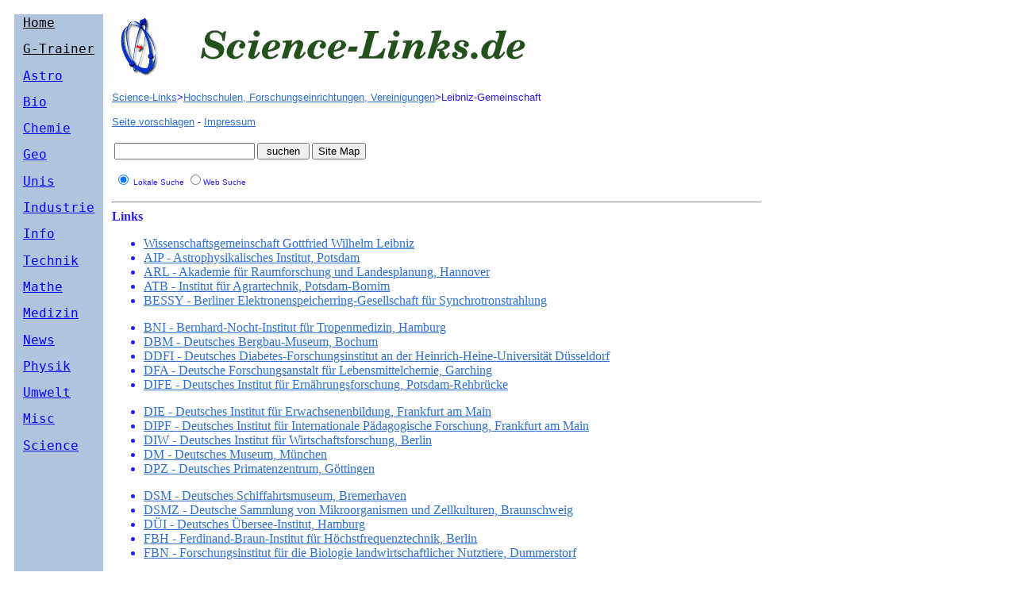

--- FILE ---
content_type: text/html
request_url: http://science-links.de/sl_ho_le.html
body_size: 14049
content:
<!doctype html public "-//w3c//dtd html 4.01 transitional//en">
<html>
<head>
   <link REL="shortcut icon" HREF="myIcon.ico" TYPE="image/x-icon">
   <meta http-equiv="Content-Type" content="text/html; charset=iso-8859-1">
   <META HTTP-EQUIV="pragma" content="no-cache">
   <META HTTP-EQUIV="cache-control" content="no-cache">
   <meta name="GENERATOR" content="htmlhier">
   <META NAME="ROBOTS" CONTENT="INDEX,FOLLOW">
   <META NAME="description" CONTENT="Linksammlung zu wissenschaftlichen Themen">
   <META NAME="keywords" CONTENT="Forschung, Wissenschaft, Verzeichnis, Physik, Chemie, Mathematik, Astronomie, Medizin, Geographie, Hochschulen, Informatik, Forschungseinrichtungen, Universitäten">
   <META NAME="copyright" CONTENT="Science-Links.de">
   <META NAME="audience" CONTENT="Alle">
   <META NAME="page-type" CONTENT="Link-Liste">
   <META NAME="page-topic" CONTENT="Wissenschaft">
   <META HTTP-EQUIV="Reply-to" CONTENT="">
   <META NAME="expires" CONTENT="">
   <META HTTP-EQUIV="Content-Language" CONTENT="de">
   <META NAME="revisit-after" CONTENT="2 days">
   <title>
      Science-Links.de - Hochschulen, Forschungseinrichtungen, Vereinigungen - Leibniz-Gemeinschaft
   </title>
   <link rel="stylesheet" type="text/css" href="sl01.css">
</head>
<body text="#2A20F7" bgcolor="#FFFFFF" link="#2D90ED" vlink="#F187F1" alink="#88F5A2">


<table cellspacing="10">
<tr ALIGN=LEFT VALIGN=TOP>

<!-- Begin left column -->
<td ALIGN=LEFT bgcolor="#ffff00" class="MenuBar">
<!-- SL-Edge-References -->
<p><a class="MenuBar2" href="http://www.Science-Links.de/index_nn.html">Home</a><p>
<p><a class="MenuBar2" href="http://www.Science-Links.de/gedaechtnis/">G-Trainer</a><p>
<a class="MenuBar" href="sl_as.html">Astro</a><p>
<a class="MenuBar" href="sl_bi.html">Bio</a><p>
<a class="MenuBar" href="sl_ch.html">Chemie</a><p>
<a class="MenuBar" href="sl_ge.html">Geo</a><p>
<a class="MenuBar" href="sl_ho.html">Unis</a><p>
<a class="MenuBar" href="sl_ind.html">Industrie</a><p>
<a class="MenuBar" href="sl_inf.html">Info</a><p>
<a class="MenuBar" href="sl_in.html">Technik</a><p>
<a class="MenuBar" href="sl_ma.html">Mathe</a><p>
<a class="MenuBar" href="sl_me.html">Medizin</a><p>
<a class="MenuBar" href="sl_na.html">News</a><p>
<a class="MenuBar" href="sl_ph.html">Physik</a><p>
<a class="MenuBar" href="sl_um.html">Umwelt</a><p>
<a class="MenuBar" href="sl_ve.html">Misc</a><p>
<a class="MenuBar" href="sl_wi.html">Science</a><p>
</td>
<!-- End left column -->

<!-- Begin right column -->
<td ALIGN=LEFT>
<!-- <center><h2><b>Science-Links.de</b></h2></center> -->
<a href="http://www.science-links.de"><img src="header.gif" alt="Science-Links" border=0 height=80 width=600></a>
<p>
<!-- SL-Recursive-Links -->
<font face="arial"><font size=-1><a href="http://www.Science-Links.de/index_nn.html">Science-Links</a>&shy;&gt;<a href="sl_ho.html">Hochschulen, Forschungseinrichtungen, Vereinigungen</a>&shy;&gt;Leibniz-Gemeinschaft</font></font>
<br>

<p>
<font face="arial"><font size=-1>
<a href="http://www.Science-Links.de/vorschlag.html">Seite vorschlagen</a> - 
<a href="http://www.Science-Links.de/impressum.html">Impressum</a>
</font></font>
<p>

<!-- Begin Search Form -->
<table>
<td>
<center>
<FORM ACTION="http://search.freefind.com/find.html" METHOD="GET" target="_self">
  
<font size=1 face="arial,helvetica" >
<!--<A HREF="http://search.freefind.com/find.html?id=8218585"> Search this site</A> or -->
<!--<A HREF="http://search.freefind.com/find.html?id=8218585&t=w"> the web</a>-->
      
<!--powered by <A HREF="http://www.freefind.com">FreeFind</A><br>-->
<INPUT TYPE="HIDDEN" NAME="id" SIZE="-1" VALUE="8218585">
<INPUT TYPE="HIDDEN" NAME="pid" SIZE="-1" VALUE="r">
<INPUT TYPE="HIDDEN" NAME="mode" SIZE="-1" VALUE="ALL">
<INPUT TYPE="HIDDEN" NAME="lang" value="de">
<INPUT TYPE="TEXT" NAME="query" SIZE="20">
<INPUT TYPE="SUBMIT" VALUE=" suchen ">
<input type="SUBMIT" name="sitemap" value="Site Map"><br>
</center>
 
<input type="radio" name="t" value="s" CHECKED> Lokale Suche
<input type="radio" name="t" value="w">Web Suche
</font></FORM></td></table>
<!-- End Search Form -->

<!-- SL-Submenus -->

<!-- SL-Links -->
<hr align="left" size="2" width="100%">
<b>Links</b>
<br><p>
<table border=0 cellspacing=0 cellpadding=0 width="100%">
<tr>
<td valign=top width="50%">
<ul>
<li>
<a href="http://www.wgl.de">Wissenschaftsgemeinschaft Gottfried Wilhelm Leibniz</a></li>
<li>
<a href="http://www.aip.de">AIP - Astrophysikalisches Institut, Potsdam</a></li>
<li>
<a href="http://www.arl-net.de">ARL - Akademie f&uuml;r Raumforschung und Landesplanung, Hannover</a></li>
<li>
<a href="http://www.atb-potsdam.de">ATB - Institut f&uuml;r Agrartechnik, Potsdam-Bornim</a></li>
<li>
<a href="http://www.bessy.de">BESSY - Berliner Elektronenspeicherring-Gesellschaft f&uuml;r Synchrotronstrahlung</a></li>
<p>
<li>
<a href="http://www.bni-hamburg.de">BNI - Bernhard-Nocht-Institut f&uuml;r Tropenmedizin, Hamburg</a></li>
<li>
<a href="http://www.bergbaumuseum.de">DBM - Deutsches Bergbau-Museum, Bochum</a></li>
<li>
<a href="http://www.dfi.uni-duesseldorf.de">DDFI - Deutsches Diabetes-Forschungsinstitut an der Heinrich-Heine-Universit&auml;t D&uuml;sseldorf</a></li>
<li>
<a href="http://dfa.leb.chemie.tu-muenchen.de">DFA - Deutsche Forschungsanstalt f&uuml;r Lebensmittelchemie, Garching</a></li>
<li>
<a href="http://www.dife.de">DIFE - Deutsches Institut f&uuml;r Ern&auml;hrungsforschung, Potsdam-Rehbr&uuml;cke</a></li>
<p>
<li>
<a href="http://www.die-frankfurt.de">DIE - Deutsches Institut f&uuml;r Erwachsenenbildung, Frankfurt am Main</a></li>
<li>
<a href="http://www.dipf.de">DIPF - Deutsches Institut f&uuml;r Internationale P&auml;dagogische Forschung, Frankfurt am Main</a></li>
<li>
<a href="http://www.diw-berlin.de">DIW - Deutsches Institut f&uuml;r Wirtschaftsforschung, Berlin</a></li>
<li>
<a href="http://www.deutsches-museum.de">DM - Deutsches Museum, M&uuml;nchen</a></li>
<li>
<a href="http://www.dpz.gwdg.de">DPZ - Deutsches Primatenzentrum, G&ouml;ttingen</a></li>
<p>
<li>
<a href="http://www.dsm.de">DSM - Deutsches Schiffahrtsmuseum, Bremerhaven</a></li>
<li>
<a href="http://www.dsmz.de">DSMZ - Deutsche Sammlung von Mikroorganismen und Zellkulturen, Braunschweig</a></li>
<li>
<a href="http://www.duei.de">D&Uuml;I - Deutsches &Uuml;bersee-Institut, Hamburg</a></li>
<li>
<a href="http://www.fbh-berlin.de">FBH - Ferdinand-Braun-Institut f&uuml;r H&ouml;chstfrequenztechnik, Berlin</a></li>
<li>
<a href="http://www.fbn-dummerstorf.de">FBN - Forschungsinstitut f&uuml;r die Biologie landwirtschaftlicher Nutztiere, Dummerstorf</a></li>
<p>
<li>
<a href="http://www.fiz-chemie.de">FCH - Fachinformationszentrum Chemie, Berlin</a></li>
<li>
<a href="http://senckenberg.uni-frankfurt.de">FIS - Forschungsinstitut und Naturmuseum Senckenberg der SNG, Frankfurt am Main</a></li>
<li>
<a href="http://www.fiz-karlsruhe.de">FIZKA - Fachinformationszentrum Karlsruhe, Gesellschaft f&uuml;r wissenschaftlich-technische Information</a></li>
<li>
<a href="http://www.fmp-berlin.de">FMP - Forschungsinstitut f&uuml;r molekulare Pharmakologie, Berlin</a></li>
<li>
<a href="http://www.dhv-speyer.de">F&Ouml;V - Forschungsinstitut f&uuml;r &ouml;ffentliche Verwaltung bei der deutschen Hochschule f&uuml;r Verwaltungswissenschaften, Speyer</a></li>
<p>
<li>
<a href="http://www.fz-borstel.de">FZB - Forschungszentrum Borstel, Zentrum f&uuml;r Medizin und Biowissenschaften</a></li>
<li>
<a href="http://www.fz-rossendorf.de">FZR - Forschungszentrum Rossendorf</a></li>
<li>
<a href="http://www.gesis.de">GESIS - Gesellschaft sozialwissenschaftlicher Infrastruktureinrichtungen, Mannheim</a></li>
<li>
<a href="http://www.gga-hannover.de">GGA - Institut f&uuml;r geowissenschaftliche Gemeinschaftsaufgaben, Hannover</a></li>
<li>
<a href="http://www.gnm.de">GNM - Germanisches Nationalmuseum, N&uuml;rnberg</a></li>
<p>
<li>
<a href="http://www.hhi.de">HHI - Heinrich-Hertz-Institut f&uuml;r Nachrichtentechnik, Berlin</a></li>
<li>
<a href="http://www.uni-marburg.de/herder-institut/">HI - Herder-Institut Marburg</a></li>
<li>
<a href="http://www.hpi-hamburg.de">HPI - Heinrich-Pette-Institut f&uuml;r experimentelle Virologie und Immunologie an der Universit&auml;t Hamburg</a></li>
<li>
<a href="http://www.hwwa.de">HWWA - Hamburgisches Weltwirtschaftsarchiv</a></li>
<li>
<a href="http://www.landw.uni-halle.de/iamo/iamo.htm">IAMO - Institut f&uuml;r Agrarentwicklung in Mittel- und Osteuropa, Halle</a></li>
<p>
<li>
<a href="http://www.iap-kborn.de">IAP - Institut f&uuml;r Atmosph&auml;renphysik an der Universit&auml;t Rostock, K&uuml;hlungsborn</a></li>
<li>
<a href="http://www.ids-mannheim.de">IDS - Institut f&uuml;r Deutsche Sprache, Mannheim</a></li>
<li>
<a href="http://www.ifado.de">IFA - Institut f&uuml;r Arbeitsphysiologie an der Universit&auml;t Dortmund</a></li>
<li>
<a href="http://www.ifl-leipzig.de">IFL - Institut f&uuml;r L&auml;nderkunde, Leipzig</a></li>
<li>
<a href="http://www.ifm.uni-kiel.de">IFM - Institut f&uuml;r Meereskunde an der Universit&auml;t Kiel</a></li>
<p>
<li>
<a href="http://www.ifn-magdeburg.de">IFN - Institut f&uuml;r Neurobiologie, Magdeburg</a></li>
<li>
<a href="http://www.ifo.de">IFO - Institut f&uuml;r Wirtschaftsforschung, M&uuml;nchen</a></li>
<li>
<a href="http://www.tropos.de">IFT - Institut f&uuml;r Troposph&auml;renforschung, Leipzig</a></li>
<li>
<a href="http://www.ifw-dresden.de">IFW - Institut f&uuml;r Festk&ouml;rper- und Werkstofforschung, Dresden</a></li>
<li>
<a href="http://www.uni-kiel.de/ifw/">IFW - Institut f&uuml;r Weltwirtschaft an der Universit&auml;t Kiel</a></li>
<p>
<li>
<a href="http://www.ifz-muenchen.de">IFZ - Institut f&uuml;r Zeitgeschichte, M&uuml;nchen</a></li>
<li>
<a href="http://www.igb-berlin.de">IGB - Institut f&uuml;r Gew&auml;sser&ouml;kologie und Binnenfischerei, Berlin</a></li>
<li>
<a href="http://www.dainet.de/igz">IGZ - Institut f&uuml;r Gem&uuml;se- und Zierpflanzenbau, Gro&szlig;beeren/Erfurt</a></li>
<li>
<a href="http://www.ihp-microelectronics.com">IHP - Institut f&uuml;r Innovative Mikroelektronik, Frankfurt/Oder</a></li>
<li>
<a href="http://www.ikz-berlin.de">IKZ - Institut f&uuml;r Kristallz&uuml;chtung, Berlin</a></li>
<p>
<li>
<a href="http://www.imb-jena.de">IMB - Institut f&uuml;r Molekulare Biotechnologie, Jena</a></li>
<li>
<a href="http://www.inm-gmbh.de">INM - Institut f&uuml;r Neue Materialien, Saarbr&uuml;cken</a></li>
<li>
<a href="http://www.inp-greifswald.de">INP - Institut f&uuml;r Niedertemperatur-Plasmaphysik, Greifswald</a></li>
<li>
<a href="http://www.iom.uni-leipzig.de">IOM - Institut f&uuml;r Oberfl&auml;chenmodifizierung, Leipzig</a></li>
<li>
<a href="http://www.ioer.de">I&Ouml;R - Institut f&uuml;r &ouml;kologische Raumentwicklung, Dresden</a></li>
<p>
<li>
<a href="http://www.io-warnemuende.de">IOW - Institut f&uuml;r Ostseeforschung Warnem&uuml;nde an der Universit&auml;t Rostock</a></li>
<li>
<a href="http://www.ipb-halle.de">IPB - Institut f&uuml;r Pflanzenbiochemie, Halle</a></li>
<li>
<a href="http://www.ipfdd.de">IPF - Institut f&uuml;r Polymerforschung, Dresden</a></li>
<li>
<a href="http://www.ipk-gatersleben.de">IPK - Institut f&uuml;r Pflanzengenetik und Kulturpflanzenforschung, Gatersleben</a></li>
<li>
<a href="http://www.ipn.uni-kiel.de">IPN - Institut f&uuml;r die P&auml;dagogik der Naturwissenschaften an der Universit&auml;t Kiel</a></li>
<p>
<li>
<a href="http://www.irs-net.de">IRS - Institut f&uuml;r Regionalentwicklung und Strukturplanung, Erkner</a></li>
<li>
<a href="http://www.isas-dortmund.de">ISAS - Institut f&uuml;r Spektrochemie und Angewandte Spektroskopie an der Universit&auml;t Dortmund</a></li>
<li>
<a href="http://www.iwf.de">IWF - Wissen und Medien, G&ouml;ttingen</a></li>
<li>
<a href="http://www.iwh-halle.de">IWH - Institut f&uuml;r Wirtschaftsforschung, Halle</a></li>
<li>
<a href="http://www.iwm-kmrc.de">IWM - Institut f&uuml;r Wissensmedien, T&uuml;bingen</a></li>
<p>
<li>
<a href="http://www.izw-berlin.de">IZW - Institut f&uuml;r Zoo- und Wildtierforschung, Berlin</a></li>
<li>
<a href="http://www.kis.uni-freiburg.de">KIS - Kiepenheuer-Institut f&uuml;r Sonnenphysik, Freiburg</a></li>
<li>
<a href="http://www.mbi-berlin.de">MBI - Max-Born-Institut f&uuml;r Nichtlineare Optik und Kurzzeitspektroskopie, Berlin</a></li>
<li>
<a href="http://www.pdi-berlin.de">PDI - Paul-Drude-Institut f&uuml;r Festk&ouml;rperelektronik, Berlin</a></li>
<li>
<a href="http://www.pik-potsdam.de">PIK - Potsdam-Institut f&uuml;r Klimafolgenforschung</a></li>
<p>
<li>
<a href="http://www.rwi-essen.de">RWI - Rheinisch-Westf&auml;lisches Institut f&uuml;r Wirtschaftsforschung, Essen</a></li>
<li>
<a href="http://www.tib.uni-hannover.de">TIB - Technische Informationsbibliothek, Hannover</a></li>
<li>
<a href="http://www.wias-berlin.de">WIAS - Weierstra&szlig;-Institut f&uuml;r Angewandte Analysis und Stochastik, Berlin</a></li>
<li>
<a href="http://www.wz-berlin.de">WZB - Wissenschaftszentrum f&uuml;r Sozialforschung, Berlin</a></li>
<li>
<a href="http://www.zalf.de">ZALF - Zentrum f&uuml;r Agrarlandschafts- und Landnutzungsforschung, M&uuml;ncheberg</a></li>
<p>
<li>
<a href="http://www.zbmed.de">ZBM - Deutsche Zentralbibliothek f&uuml;r Medizin, K&ouml;ln</a></li>
<li>
<a href="http://www.uni-kiel.de/ifw/zbw/econis.htm">ZBW - Deutsche Zentralbibliothek f&uuml;r Wirtschaftswissenschaften, Kiel</a></li>
<li>
<a href="http://www.uni-bonn.de/museumkoenig/">ZFMK - Zoologisches Forschungsinstitut und Museum Alexander Koenig, Bonn</a></li>
<li>
<a href="http://www.zpid.de">ZPID - Zentrum f&uuml;r Psychologische Information und Dokumentation, Trier</a></li>
</ul>
</td>
</tr>
</table>
<br>
<br>&nbsp;

<p>
<font face="arial"><font size=-1>
Copyright &copy; Science-Links.de
<br>
F&uuml;r den Inhalt der Seiten sind die jeweiligen Anbieter verantwortlich!
<br>&nbsp;<br>
Surftipp: DJH-<a href="http://www.djh-segelschule.de/">Segelschule</a> Bad Zwischenahn
</font></font>
<br><p>

<!-- Close to last input line -->

</td>
<!-- End right column -->
</tr>
</table>


</body>
</html>


--- FILE ---
content_type: text/css
request_url: http://science-links.de/sl01.css
body_size: 2259
content:
body {
	background: White;
	color: #2A20f7;
}
TD {
	background: White;
	color: #2A20f7;
}
a:link {
	background: White;
	color: #2D70CD;
}
a:visited {
	background: White;
	color: #68BFE2;
}
a:hover {
	background: White;
	color: Black;
}
a:active {
	background: White;
	color: #00FF7F;
}
.MenuBar {
	background: lightsteelblue;
	font: normal 110% monospace;
	color: #FEFF4D;
	margin-top: 5px;
	margin-bottom: 5px;
	margin-left: 10px;
	margin-right: 10px;
}
.MenuBar2 {
	background: lightsteelblue;
	font: normal 110% monospace;
	color: #FEFF4D;
	margin-top: 5px;
	margin-bottom: 5px;
	margin-left: 10px;
	margin-right: 10px;
}
a.MenuBar {
	background: lightsteelblue;
	color: #FEFF4D;
}
.MenuBar:link {
	background: lightsteelblue;
	color: Blue;
}
.MenuBar:visited {
	background: lightsteelblue;
	color: Blue;
}
.MenuBar:hover {
	background: lightsteelblue;
	color: Red;
}
.MenuBar:active {
	background: lightsteelblue;
	color: #AFEEEE;
}
TD.MenuBar:link {
	background: lightsteelblue;
	color: Blue;
}
TD.MenuBar:visited {
	background: lightsteelblue;
	color: Blue;
}
TD.MenuBar:hover {
	background: lightsteelblue;
	color: Black;
}
TD.MenuBar:active {
	background: lightsteelblue;
	color: #AFEEEE;
}
.MenuBar2:link {
	background: lightsteelblue;
	color: Black;
}
.MenuBar2:visited {
	background: lightsteelblue;
	color: Black;
}
.MenuBar2:hover {
	background: lightsteelblue;
	color: Red;
}
.MenuBar2:active {
	background: lightsteelblue;
	color: #AFEEEE;
}

.newsRef {
	background: White;
	font: normal;
        font-size: small;
	color: #2D70CD;
}
.newsRef:link {
	background: White;
	font: normal;
	color: Gray;
}
.newsRef:visited {
	background: White;
	color: Gray;
}
.newsRef:hover {
	background: White;
	color: Red;
}
.newsRef:active {
	background: White;
	color: Red;
}

.newsLink {
	background: White;
	font: normal;
	color: #2D70CD;
}
.newsLink:link {
	background: White;
	font: normal;
	color: #2D70CD;
}
.newsLink:visited {
	background: White;
	color: #2D70CD;
}
.newsLink:hover {
	background: White;
	color: Black;
}
.newsLink:active {
	background: White;
	color: Black;
}

.mynormal { background: White; }